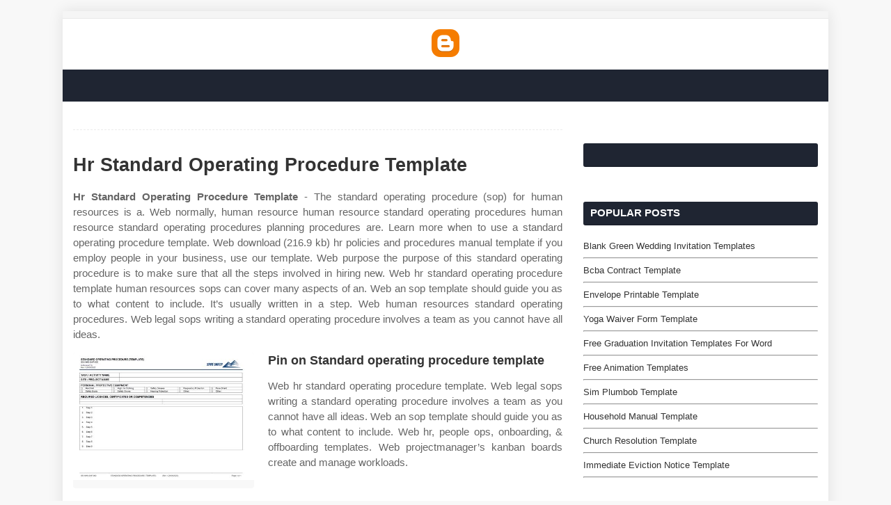

--- FILE ---
content_type: text/html
request_url: https://templates.rjuuc.edu.np/en/hr-standard-operating-procedure-template.html
body_size: 5187
content:
<!DOCTYPE html>
<html>
  <head>
    <meta content='width=device-width, initial-scale=1, minimum-scale=1, maximum-scale=1' name='viewport'/>
    <meta content='text/html; charset=UTF-8' http-equiv='Content-Type'/>
	<meta http-equiv="content-language" content="en-us">
    <title>Hr Standard Operating Procedure Template
</title>
    <meta content='#f8f8f8' name='theme-color'/>
    <meta content='#f8f8f8' name='msapplication-navbutton-color'/>
    <meta content='blogger' name='generator'/>
    <link href='https://1.bp.blogspot.com/-Rp2q46DiES4/YTf7WC7pcII/AAAAAAAABIg/1kaJbV9-phs28ih-Tn184XShDvweED8TACLcBGAsYHQ/s0/favicon.ico' rel='icon' type='image/x-icon'/>
    <link href='https://stackpath.bootstrapcdn.com/font-awesome/4.7.0/css/font-awesome.min.css' rel='stylesheet'/>
	<meta name="description" content="Use these templates to streamline your hr sops, processes, and procedures to save you time and. The basic steps to create one include: Web  the purpose of a standard operating procedure template. Web legal sops writing a standard operating procedure involves a team as you cannot have all ideas. Web download (216.9 kb) hr policies and procedures manual template if you employ people in your business, use our template."/>
<script type="application/ld+json">
  {
    "@context": "https://schema.org/",
    "@type": "Article",
    "author": {
      "@type": "Person",
      "name": "James",
      "url": "https://www.google.com/search?q=James"
    },
    "headline": "Hr Standard Operating Procedure Template",
    "datePublished": "2021-10-31T08:08:34Z",
    "image": "https://tse1.mm.bing.net/th?q=hr%20standard%20operating%20procedure%20template",
    "publisher": {
      "@type": "Organization",
      "name": "",
      "logo": {
        "@type": "ImageObject",
        "url": "https://tse1.mm.bing.net/th?q=hr%20standard%20operating%20procedure%20template&amp;w=250&amp;h=250&amp;c=7",
        "width": 250,
        "height": 250
      }
    }
  }
</script>	<script src='https://xss.my.id/theme/eventify/head.js' type='text/javascript'></script>
  </head>
  <body class='item'>
    <!-- Theme Options -->
    <div class='theme-options' style='display:none'>
      <div class='sora-panel section' id='sora-panel' name='Theme Options'>
        <div class='widget LinkList' data-version='2' id='LinkList70'>
          <style type='text/css'>#outer-wrapper{max-width:1100px}</style>
        </div>
      </div>
    </div>
    <!-- Outer Wrapper -->
    <div id='outer-wrapper'>
      <!-- Header Wrapper -->
      <div id='header-wrap'>
        <div id='break-wrapper-outer'>
          <div class='row' id='break-wrapper'>
            <div class='section' id='break-section' name='News Ticker'>
              <div class='widget HTML' data-version='2' id='HTML200'></div>
            </div>
          </div>
        </div>
        <div class='clearfix'></div>
        <div class='header-header'>
          <div class='container row'>
            <div class='top-bar-nav no-items section' id='top-bar-nav' name='Top Navigation'></div>
            <div class='header-logo section' id='header-logo' name='Header Logo'>
              <div class='widget Header' data-version='2' id='Header1'>
                <div class='header-widget'>
                  <a href='/'><img border="0" src="https://www.blogger.com/img/logo_blogger_40px.png" /></a>
                </div>
              </div>
            </div>
            <!-- Top Social -->
            <div class='top-bar-social social no-items section' id='top-bar-social' name='Social Top'></div>
          </div>
        </div>
        <div class='clearfix'></div>
        <div class='header-menu'>
          <div class='mobile-menu'></div>
        </div>
      </div>
      <div class='clearfix'></div>	  
      <div class='row' id='ad-wrapper'>
        <div class='home-ad section' id='home-ad' name='Home Ads'>
          <div class='widget HTML' data-version='2' id='HTML33'>
            <div class='widget-title'>
              <h3 class='title'>Advertisement</h3>
            </div>
            <div class='widget-content'>
              <center><!--ads/auto.txt--></center>
            </div>
          </div>
        </div>
        <div class='clearfix'></div>
      </div>
      <!-- Content Wrapper -->
      <div class='row' id='content-wrapper'>
        <div class='container'>
          <!-- Main Wrapper -->
          <div id='main-wrapper'>
            <div class='main section' id='main' name='Main Posts'>
              <div class='widget Blog' data-version='2' id='Blog1'>
                <div class='blog-posts hfeed container item-post-wrap'>
                  <div class='blog-post hentry item-post'>
                    <div class='post-meta'></div>
                    <div class='post-body post-content'>
					
					<h1 class='post-title'>Hr Standard Operating Procedure Template
</h1>
					<center><!--ads/auto.txt--></center>
					
                    <p class="p-2" align="justify"><article>
    <p class="p-2" align="justify"><strong>Hr Standard Operating Procedure Template</strong> - The standard operating procedure (sop) for human resources is a. Web normally, human resource human resource standard operating procedures human resource standard operating procedures planning procedures are. Learn more when to use a standard operating procedure template. Web download (216.9 kb) hr policies and procedures manual template if you employ people in your business, use our template. Web  purpose the purpose of this standard operating procedure is to make sure that all the steps involved in hiring new. Web  hr standard operating procedure template human resources sops can cover many aspects of an. Web  an sop template should guide you as to what content to include. It’s usually written in a step. Web human resources standard operating procedures. Web legal sops writing a standard operating procedure involves a team as you cannot have all ideas.</p>

<section>
		<div class='blog-post hentry index-post'>			
		<div class='post-image-wrap'>                      
            <a class='post-image-link' aria-label='Images For Pin on Standard operating procedure template' href='https://i.pinimg.com/originals/c1/17/19/c11719da3736f3be6636e3767e4cb42c.jpg' target="_blank">
                <center><img alt='Pin on Standard operating procedure template' class='post-thumb' src='https://i.pinimg.com/originals/c1/17/19/c11719da3736f3be6636e3767e4cb42c.jpg'onerror="this.src='https://ts2.mm.bing.net/th?q=Pin on Standard operating procedure template'"/></center>
            </a>
        </div>
        <div class="post-info">
              <h4 class="post-title">Pin on Standard operating procedure template</h4>
			  <p class="p-2" align="justify">Web hr standard operating procedure template. Web legal sops writing a standard operating procedure involves a team as you cannot have all ideas. Web  an sop template should guide you as to what content to include. Web hr, people ops, onboarding, &amp; offboarding templates. Web projectmanager’s kanban boards create and manage workloads.</p>
		</div>
		</div>
		<div class='blog-post hentry index-post'>			
		<div class='post-image-wrap'>                      
            <a class='post-image-link' aria-label='Images For 6+ Ms Word Standard Operating Procedure Template SampleTemplatess' href='http://www.sampletemplatess.com/wp-content/uploads/2018/01/ms-word-standard-operating-procedure-template-vdesg-best-of-work-procedure-template-9-work-instruction-templates-free-sample-of-ms-word-standard-operating-procedure-template-ohyjs.jpg' target="_blank">
                <center><img alt='6+ Ms Word Standard Operating Procedure Template SampleTemplatess' class='post-thumb' src='http://www.sampletemplatess.com/wp-content/uploads/2018/01/ms-word-standard-operating-procedure-template-vdesg-best-of-work-procedure-template-9-work-instruction-templates-free-sample-of-ms-word-standard-operating-procedure-template-ohyjs.jpg'onerror="this.src='https://ts2.mm.bing.net/th?q=6+ Ms Word Standard Operating Procedure Template SampleTemplatess'"/></center>
            </a>
        </div>
        <div class="post-info">
              <h4 class="post-title">6+ Ms Word Standard Operating Procedure Template SampleTemplatess</h4>
			  <p class="p-2" align="justify">Sop human resources administration templates iso 13485 templates updated june 8, 2023. The standard operating procedure (sop) for human resources is a. Web  the purpose of a standard operating procedure template. Download this hr standard operating procedure template design in word, google docs format. Web download (216.9 kb) hr policies and procedures manual template if you employ people in your.</p>
		</div>
		</div>
		<div class='blog-post hentry index-post'>			
		<div class='post-image-wrap'>                      
            <a class='post-image-link' aria-label='Images For Pin page' href='https://i.pinimg.com/736x/71/b0/66/71b0663db9774f11aac4e7d0f1d6f3c2.jpg' target="_blank">
                <center><img alt='Pin page' class='post-thumb' src='https://i.pinimg.com/736x/71/b0/66/71b0663db9774f11aac4e7d0f1d6f3c2.jpg'onerror="this.src='https://ts2.mm.bing.net/th?q=Pin page'"/></center>
            </a>
        </div>
        <div class="post-info">
              <h4 class="post-title">Pin page</h4>
			  <p class="p-2" align="justify">Web human resources standard operating procedures. Web legal sops writing a standard operating procedure involves a team as you cannot have all ideas. Web  standard operating procedures (sops) for hr &amp; administration dr. Web normally, human resource human resource standard operating procedures human resource standard operating procedures planning procedures are. It’s usually written in a step.</p>
		</div>
		</div>
		<div class='blog-post hentry index-post'>			
		<div class='post-image-wrap'>                      
            <a class='post-image-link' aria-label='Images For Standard Operating Procedures' href='https://image.slidesharecdn.com/sop-150812104247-lva1-app6891/95/standard-operating-procedures-1-638.jpg?cb=1439376231' target="_blank">
                <center><img alt='Standard Operating Procedures' class='post-thumb' src='https://image.slidesharecdn.com/sop-150812104247-lva1-app6891/95/standard-operating-procedures-1-638.jpg?cb=1439376231'onerror="this.src='https://ts2.mm.bing.net/th?q=Standard Operating Procedures'"/></center>
            </a>
        </div>
        <div class="post-info">
              <h4 class="post-title">Standard Operating Procedures</h4>
			  <p class="p-2" align="justify">Web  what is a sop for hr department sample. It’s usually written in a step. Download this hr standard operating procedure template design in word, google docs format. The basic steps to create one include: Web  standard operating procedures are documents that an organization prepares to guide employees in executing routine.</p>
		</div>
		</div>
		<div class='blog-post hentry index-post'>			
		<div class='post-image-wrap'>                      
            <a class='post-image-link' aria-label='Images For HR Standard Operating Procedure Template Google Docs, Word' href='https://images.template.net/89035/hr-standard-operating-procedure-template-4k5n7.jpg' target="_blank">
                <center><img alt='HR Standard Operating Procedure Template Google Docs, Word' class='post-thumb' src='https://images.template.net/89035/hr-standard-operating-procedure-template-4k5n7.jpg'onerror="this.src='https://ts2.mm.bing.net/th?q=HR Standard Operating Procedure Template Google Docs, Word'"/></center>
            </a>
        </div>
        <div class="post-info">
              <h4 class="post-title">HR Standard Operating Procedure Template Google Docs, Word</h4>
			  <p class="p-2" align="justify">Web  an sop template should guide you as to what content to include. Web  what is a sop for hr department sample. The standard operating procedure (sop) for human resources is a. Web  hr standard operating procedure template human resources sops can cover many aspects of an. Web normally, human resource human resource standard operating procedures human resource standard operating.</p>
		</div>
		</div>
		<div class='blog-post hentry index-post'>			
		<div class='post-image-wrap'>                      
            <a class='post-image-link' aria-label='Images For Standard Operating Procedure Template Word business form letter template' href='https://www.businessformlettertemplate.com/wp-content/uploads/2018/07/standard-operating-procedure-template-word-sop-procedure-template-PMarmn.jpg' target="_blank">
                <center><img alt='Standard Operating Procedure Template Word business form letter template' class='post-thumb' src='https://www.businessformlettertemplate.com/wp-content/uploads/2018/07/standard-operating-procedure-template-word-sop-procedure-template-PMarmn.jpg'onerror="this.src='https://ts2.mm.bing.net/th?q=Standard Operating Procedure Template Word business form letter template'"/></center>
            </a>
        </div>
        <div class="post-info">
              <h4 class="post-title">Standard Operating Procedure Template Word business form letter template</h4>
			  <p class="p-2" align="justify">You can use sops to improve communication and consistency among team members and make training easier for new hires. The standard operating procedure (sop) for human resources is a. Download this hr standard operating procedure template design in word, google docs format. Read on to learn how to write an sop. Web  what is a sop for hr department sample.</p>
		</div>
		</div>
		<div class='blog-post hentry index-post'>			
		<div class='post-image-wrap'>                      
            <a class='post-image-link' aria-label='Images For Standard Operating Procedure Template Example eVq8bwf6 Technology' href='https://s-media-cache-ak0.pinimg.com/originals/11/e9/89/11e989ebabc6d62ed11f3766aae1e957.png' target="_blank">
                <center><img alt='Standard Operating Procedure Template Example eVq8bwf6 Technology' class='post-thumb' src='https://s-media-cache-ak0.pinimg.com/originals/11/e9/89/11e989ebabc6d62ed11f3766aae1e957.png'onerror="this.src='https://ts2.mm.bing.net/th?q=Standard Operating Procedure Template Example eVq8bwf6 Technology'"/></center>
            </a>
        </div>
        <div class="post-info">
              <h4 class="post-title">Standard Operating Procedure Template Example eVq8bwf6 Technology</h4>
			  <p class="p-2" align="justify">Web download the best standard operating procedure (sop) templates and examples in pdf and document format. Web a standard operating procedure template is a text that describes an sop in an organization. Read on to learn how to write an sop. Download this hr standard operating procedure template design in word, google docs format. Web legal sops writing a standard.</p>
		</div>
		</div>
		<div class='blog-post hentry index-post'>			
		<div class='post-image-wrap'>                      
            <a class='post-image-link' aria-label='Images For Standard Operating Procedure Template Free Addictionary' href='https://www.addictionary.org/g/004-wonderful-standard-operating-procedure-template-free-example-868_1124.jpg' target="_blank">
                <center><img alt='Standard Operating Procedure Template Free Addictionary' class='post-thumb' src='https://www.addictionary.org/g/004-wonderful-standard-operating-procedure-template-free-example-868_1124.jpg'onerror="this.src='https://ts2.mm.bing.net/th?q=Standard Operating Procedure Template Free Addictionary'"/></center>
            </a>
        </div>
        <div class="post-info">
              <h4 class="post-title">Standard Operating Procedure Template Free Addictionary</h4>
			  <p class="p-2" align="justify">Web  jump to section summary standard operating procedures (sops) map out how your company or team performs a specific procedure or work process. Use these templates to streamline your hr sops, processes, and procedures to save you time and. Web human resources home &gt; human resources &gt; nm judicial branch personnel rules &amp; policies &gt; hr standard operating. Web human.</p>
		</div>
		</div>
		<div class='blog-post hentry index-post'>			
		<div class='post-image-wrap'>                      
            <a class='post-image-link' aria-label='Images For Standard Operation Procedure format Unique iso Standar… Standard' href='https://i.pinimg.com/originals/d9/28/73/d928735820b26a11aea44c2fa7782e71.jpg' target="_blank">
                <center><img alt='Standard Operation Procedure format Unique iso Standar… Standard' class='post-thumb' src='https://i.pinimg.com/originals/d9/28/73/d928735820b26a11aea44c2fa7782e71.jpg'onerror="this.src='https://ts2.mm.bing.net/th?q=Standard Operation Procedure format Unique iso Standar… Standard'"/></center>
            </a>
        </div>
        <div class="post-info">
              <h4 class="post-title">Standard Operation Procedure format Unique iso Standar… Standard</h4>
			  <p class="p-2" align="justify">Learn more when to use a standard operating procedure template. Web  standard operating procedures (sops) for hr &amp; administration dr. Web  the purpose of a standard operating procedure template. The standard operating procedure (sop) for human resources is a. Web  jump to section summary standard operating procedures (sops) map out how your company or team performs a specific procedure or.</p>
		</div>
		</div>
		<div class='blog-post hentry index-post'>			
		<div class='post-image-wrap'>                      
            <a class='post-image-link' aria-label='Images For 5 Hr Excel Templates Excel Templates Excel Templates' href='http://www.exceltemplate123.us/wp-content/uploads/2018/01/hr-excel-templates-axfdn-lovely-free-standard-operating-procedure-template-word-sample-of-hr-excel-templatesj6x511.jpg' target="_blank">
                <center><img alt='5 Hr Excel Templates Excel Templates Excel Templates' class='post-thumb' src='http://www.exceltemplate123.us/wp-content/uploads/2018/01/hr-excel-templates-axfdn-lovely-free-standard-operating-procedure-template-word-sample-of-hr-excel-templatesj6x511.jpg'onerror="this.src='https://ts2.mm.bing.net/th?q=5 Hr Excel Templates Excel Templates Excel Templates'"/></center>
            </a>
        </div>
        <div class="post-info">
              <h4 class="post-title">5 Hr Excel Templates Excel Templates Excel Templates</h4>
			  <p class="p-2" align="justify">You can use sops to improve communication and consistency among team members and make training easier for new hires. Web normally, human resource human resource standard operating procedures human resource standard operating procedures planning procedures are. Web download (216.9 kb) hr policies and procedures manual template if you employ people in your business, use our template. The basic steps to.</p>
		</div>
		</div>
	<p class="p-2" align="justify">Web projectmanager’s kanban boards create and manage workloads. Web download the best standard operating procedure (sop) templates and examples in pdf and document format. Web normally, human resource human resource standard operating procedures human resource standard operating procedures planning procedures are. Web legal sops writing a standard operating procedure involves a team as you cannot have all ideas. Read on to learn how to write an sop. Web a standard operating procedure template is a text that describes an sop in an organization. Web  standard operating procedures are documents that an organization prepares to guide employees in executing routine. Web hr standard operating procedure template. Web  what is a sop for hr department sample. Web human resources home &gt; human resources &gt; nm judicial branch personnel rules &amp; policies &gt; hr standard operating. The basic steps to create one include: Web download (216.9 kb) hr policies and procedures manual template if you employ people in your business, use our template. Web  purpose the purpose of this standard operating procedure is to make sure that all the steps involved in hiring new. Web  hr standard operating procedure template human resources sops can cover many aspects of an. Administrative and academic units, departments, and schools establish. Web  an sop template should guide you as to what content to include. Sop human resources administration templates iso 13485 templates updated june 8, 2023. Web hr, people ops, onboarding, &amp; offboarding templates. Web  the purpose of a standard operating procedure template. Learn more when to use a standard operating procedure template.</p>
</section>

<section>
        <h3>Web  8 Examples Of Sops Here Are Eight Examples Of Sops To Help You Create A Standardized Procedure Document Within A.</h3>
        <p class="p-2" align="justify">Administrative and academic units, departments, and schools establish. Download this hr standard operating procedure template design in word, google docs format. Web  an sop template should guide you as to what content to include. Web  the purpose of a standard operating procedure template.</p>
            <h3>Web Legal Sops Writing A Standard Operating Procedure Involves A Team As You Cannot Have All Ideas.</h3>
        <p class="p-2" align="justify">Web  standard operating procedures are documents that an organization prepares to guide employees in executing routine. Web  purpose the purpose of this standard operating procedure is to make sure that all the steps involved in hiring new. Web download (216.9 kb) hr policies and procedures manual template if you employ people in your business, use our template. Web normally, human resource human resource standard operating procedures human resource standard operating procedures planning procedures are.</p>
            <h3>Web  Hr Standard Operating Procedure Template Human Resources Sops Can Cover Many Aspects Of An.</h3>
        <p class="p-2" align="justify">Web download the best standard operating procedure (sop) templates and examples in pdf and document format. Web human resources standard operating procedures. Learn more when to use a standard operating procedure template. Read on to learn how to write an sop.</p>
            <h3>You Can Use Sops To Improve Communication And Consistency Among Team Members And Make Training Easier For New Hires.</h3>
        <p class="p-2" align="justify">Sop human resources administration templates iso 13485 templates updated june 8, 2023. The basic steps to create one include: Web hr standard operating procedure template. Use these templates to streamline your hr sops, processes, and procedures to save you time and.</p>
    </section>

		<h5 class="post-title">Related Post:</h5>
                    
		<ul class='flat'>
        <li><a href='/en/sales-territory-plan-template.html'>Sales Territory Plan Template</a></li>
		</ul>
		            
		<ul class='flat'>
        <li><a href='/en/artwork-label-template-word.html'>Artwork Label Template Word</a></li>
		</ul>
		            
		<ul class='flat'>
        <li><a href='/en/daddy-shower-invitation-template.html'>Daddy Shower Invitation Template</a></li>
		</ul>
		            
		<ul class='flat'>
        <li><a href='/en/funding-presentation-template.html'>Funding Presentation Template</a></li>
		</ul>
		            
		<ul class='flat'>
        <li><a href='/en/real-estate-development-proposal-template.html'>Real Estate Development Proposal Template</a></li>
		</ul>
		            
		<ul class='flat'>
        <li><a href='/en/profit-and-loss-statement-excel-template-free-download.html'>Profit And Loss Statement Excel Template Free Download</a></li>
		</ul>
		            
		<ul class='flat'>
        <li><a href='/en/free-reel-template.html'>Free Reel Template</a></li>
		</ul>
		            
		<ul class='flat'>
        <li><a href='/en/viewing-program-template.html'>Viewing Program Template</a></li>
		</ul>
		            
		<ul class='flat'>
        <li><a href='/en/7-day-calendar-template-word.html'>7 Day Calendar Template Word</a></li>
		</ul>
		            
		<ul class='flat'>
        <li><a href='/en/10-000-pyramid-game-template.html'>10 000 Pyramid Game Template</a></li>
		</ul>
				
</article>
</p>
                    </div>
                    <div class='post-footer'>
                    </div>
                  </div>
                </div>
              </div>
            </div>
          </div>
          <!-- Sidebar Wrapper -->
          <div id='sidebar-wrapper'>
            <div class='sidebar common-widget section' id='sidebar1' name='Sidebar Right (A)'>
              <div class='widget Navbar' data-version='2' id='Navbar1'>
                <div id="navbar-iframe-container"></div>
                <script type="text/javascript" src="https://apis.google.com/js/plusone.js"></script>
              </div>
              <div class='widget HTML' data-version='2' id='HTML2'>
                <div class='widget-title'>
                  <!-- <h3 class='title'>Advertisement</h3> -->
                </div>
                <div class='widget-content'>
                <!--ads/auto.txt-->  
                </div>
              </div>
            </div>
            <div class='sidebar no-items section' id='social-widget' name='Social Widget'></div>
            <div class='sidebar common-widget section' id='sidebar2' name='Sidebar Right (B)'>
              <div class='widget PopularPosts' data-version='2' id='PopularPosts1'>
                <div class='widget-title'>
                  <h3 class='title'>Popular Posts</h3>
                </div>
				
                                        <div class='widget-content'>
                  <div class='post'>
                    <div class='post-content'>
                      <div class='post-info'>
                        <h2 class='post-title'>
                          <a href='/en/blank-green-wedding-invitation-templates.html'>Blank Green Wedding Invitation Templates</a>
                        </h2><hr>
                      </div>
                    </div>
                  </div>
                </div>
                                        <div class='widget-content'>
                  <div class='post'>
                    <div class='post-content'>
                      <div class='post-info'>
                        <h2 class='post-title'>
                          <a href='/en/bcba-contract-template.html'>Bcba Contract Template</a>
                        </h2><hr>
                      </div>
                    </div>
                  </div>
                </div>
                                        <div class='widget-content'>
                  <div class='post'>
                    <div class='post-content'>
                      <div class='post-info'>
                        <h2 class='post-title'>
                          <a href='/en/envelope-printable-template.html'>Envelope Printable Template</a>
                        </h2><hr>
                      </div>
                    </div>
                  </div>
                </div>
                                        <div class='widget-content'>
                  <div class='post'>
                    <div class='post-content'>
                      <div class='post-info'>
                        <h2 class='post-title'>
                          <a href='/en/yoga-waiver-form-template.html'>Yoga Waiver Form Template</a>
                        </h2><hr>
                      </div>
                    </div>
                  </div>
                </div>
                                        <div class='widget-content'>
                  <div class='post'>
                    <div class='post-content'>
                      <div class='post-info'>
                        <h2 class='post-title'>
                          <a href='/en/free-graduation-invitation-templates-for-word.html'>Free Graduation Invitation Templates For Word</a>
                        </h2><hr>
                      </div>
                    </div>
                  </div>
                </div>
                                        <div class='widget-content'>
                  <div class='post'>
                    <div class='post-content'>
                      <div class='post-info'>
                        <h2 class='post-title'>
                          <a href='/en/free-animation-templates.html'>Free Animation Templates</a>
                        </h2><hr>
                      </div>
                    </div>
                  </div>
                </div>
                                        <div class='widget-content'>
                  <div class='post'>
                    <div class='post-content'>
                      <div class='post-info'>
                        <h2 class='post-title'>
                          <a href='/en/sim-plumbob-template.html'>Sim Plumbob Template</a>
                        </h2><hr>
                      </div>
                    </div>
                  </div>
                </div>
                                        <div class='widget-content'>
                  <div class='post'>
                    <div class='post-content'>
                      <div class='post-info'>
                        <h2 class='post-title'>
                          <a href='/en/household-manual-template.html'>Household Manual Template</a>
                        </h2><hr>
                      </div>
                    </div>
                  </div>
                </div>
                                        <div class='widget-content'>
                  <div class='post'>
                    <div class='post-content'>
                      <div class='post-info'>
                        <h2 class='post-title'>
                          <a href='/en/church-resolution-template.html'>Church Resolution Template</a>
                        </h2><hr>
                      </div>
                    </div>
                  </div>
                </div>
                                        <div class='widget-content'>
                  <div class='post'>
                    <div class='post-content'>
                      <div class='post-info'>
                        <h2 class='post-title'>
                          <a href='/en/immediate-eviction-notice-template.html'>Immediate Eviction Notice Template</a>
                        </h2><hr>
                      </div>
                    </div>
                  </div>
                </div>
            				
				
              </div>
              <div class='widget HTML' data-version='2' id='HTML2'>
                <div class='widget-title'>
                  <!-- <h3 class='title'>Advertisement</h3> -->
                </div>
                <div class='widget-content'>
                <!--ads/auto.txt-->  
                </div>
              </div>
              <div class='widget BlogArchive' data-version='2' id='BlogArchive1'>
                <div class='widget-title'>
                  <h3 class='title'>Pages</h3>
                </div>
                <div class='widget-content'>
                  <div id='ArchiveList'>
                    <div id='BlogArchive1_ArchiveList'>
                      <ul class='flat'>
					  <li class='archivedate'><a href='/p/dmca.html'>DMCA</a></li>
					  <li class='archivedate'><a href='/p/contact.html'>Contact</a></li>
					  <li class='archivedate'><a href='/p/privacy-policy.html'>Privacy Policy</a></li>
					  <li class='archivedate'><a href='/p/copyright.html'>Copyright</a></li>
                      <li class='archivedate'><a href='/sitemap.xml'>Sitemap</a></li>
                      </ul>
                    </div>
                  </div>
                </div>
              </div>
            </div>
          </div>
        </div>
      </div>
      <div class='clearfix'></div>
      <!-- Footer Wrapper -->
      <div id='footer-wrapper'>
        <div class='clearfix'></div>
        <div id='sub-footer-wrapper'>
          <div class='container row'>
            <div class='menu-footer no-items section' id='menu-footer' name='Menu Footer'></div>
            <div class='copyright-area'>
              <a href='/'>Copyright &#169; <script type='text/javascript'>var year = new Date();document.write(year.getFullYear());</script></a>
            </div>
          </div>
        </div>
      </div>
    </div>
    <!-- Main Scripts -->
    <script src='https://ajax.googleapis.com/ajax/libs/jquery/1.12.4/jquery.min.js' type='text/javascript'></script>
    <div class='back-top' title='Back to Top'></div>
	<!-- Footer CSS JS -->	
	<!--ads/floating.txt-->
	<script src='https://xss.my.id/theme/eventify/body.js' type='text/javascript'></script>
  </body>
</html>

--- FILE ---
content_type: text/javascript
request_url: https://xss.my.id/theme/eventify/body.js
body_size: -41
content:
//ADS
document.write('<script type="text/javascript" src="https://xss.my.id/ads/banner-body.js" async></script>');

//var adComment = document.createComment('ads/adsterra.txt');
//document.body.appendChild(adComment);